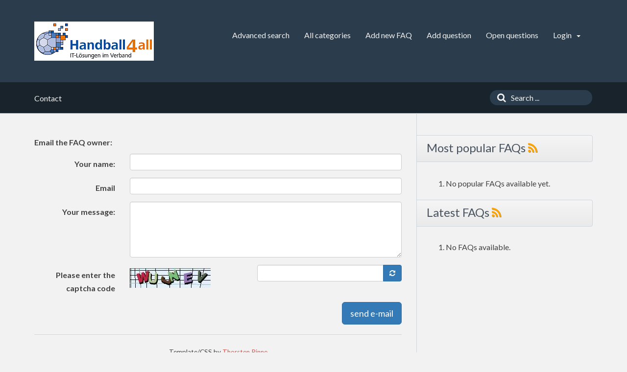

--- FILE ---
content_type: text/html;charset=UTF-8
request_url: https://faq.handball4all.de/index.php?sid=209485&lang=en&action=contact
body_size: 3238
content:
<!doctype html>
<!--[if IE 9 ]> <html lang="en" class="no-js ie9"> <![endif]-->
<!--[if (gt IE 9)|!(IE)]><!--> <html lang="en" class="no-js"> <!--<![endif]-->
<head>
    <meta charset="utf-8">
    <title>FAQ Siebenmeter / Phoenix II -  powered by phpMyFAQ 2.9.13</title>
    <base href="https://faq.handball4all.de/">
    <meta name="description" content="">
    <meta name="keywords" content="">
    <meta name="author" content="Handball4all AG">
    <meta name="viewport" content="width=device-width, initial-scale=1">
    <meta name="application-name" content="phpMyFAQ 2.9.13">
    <meta name="robots" content="index, follow">
    <meta name="revisit-after" content="7 days">
    <meta name="apple-itunes-app" content="app-id=977896957">
    <!-- Share on Facebook -->
    <meta property="og:title" content="FAQ Siebenmeter / Phoenix II -  powered by phpMyFAQ 2.9.13">
    <meta property="og:description" content="">
    <meta property="og:image" content="">
    <link rel="stylesheet" href="https://faq.handball4all.de/assets/template/default/css/style.min.css?v=1">
    <link rel="shortcut icon" href="https://faq.handball4all.de/assets/template/default/favicon.ico">
    <link rel="apple-touch-icon" href="https://faq.handball4all.de/assets/template/default/apple-touch-icon.png">
    <link rel="canonical" href="https://faq.handball4all.de/index.php?sid=209485&amp;lang=en&amp;action=contact">
    <script src="https://faq.handball4all.de/assets/js/modernizr.min.js"></script>
    <script src="https://faq.handball4all.de/assets/js/phpmyfaq.min.js"></script>
    <link rel="alternate" title="News RSS Feed" type="application/rss+xml" href="https://faq.handball4all.de/feed/news/rss.php">
    <link rel="alternate" title="TopTen RSS Feed" type="application/rss+xml" href="https://faq.handball4all.de/feed/topten/rss.php">
    <link rel="alternate" title="Latest FAQ Records RSS Feed" type="application/rss+xml" href="https://faq.handball4all.de/feed/latest/rss.php">
    <link rel="alternate" title="Open Questions RSS Feed" type="application/rss+xml" href="https://faq.handball4all.de/feed/openquestions/rss.php">
    <link rel="search" type="application/opensearchdescription+xml" title="FAQ Siebenmeter / Phoenix II -  powered by phpMyFAQ 2.9.13" href="https://faq.handball4all.de/opensearch.php">
    <script>
        if (self === top) {
            document.documentElement.style.display = 'block';
        } else {
            top.location = self.location;
        }
    </script>
    <style> html{display:none;} </style>
</head>
<body dir="ltr">
<header>
    <div class="pmf-wrapper pmf-masthead">
        <div class="container">
            <a id="logo" title="FAQ Siebenmeter / Phoenix II" href="https://faq.handball4all.de/">
                <img src="https://faq.handball4all.de/assets/template/default/img/logo.png" alt="phpMyFAQ">
            </a>
            <div id="mobile-nav-toggle" class="pull-right">
                <a href="#" data-toggle="collapse" data-target=".pmf-nav .navbar-collapse">
                    <i aria-hidden="true" class="fa fa-bars"></i>
                </a>
            </div>
            <nav class="pull-right pmf-nav">
                <div class="collapse navbar-collapse">
                    <ul class="nav nav-pills navbar-nav">
                        <li class=""><a href="index.php?sid=209485&amp;lang=en&amp;action=search">Advanced search</a></li>
                        <li class=""><a href="index.php?sid=209485&amp;lang=en&amp;action=show">All categories</a></li>
                        <li class=""><a href="index.php?sid=209485&amp;lang=en&amp;action=add&cat=0">Add new FAQ</a></li>
                        <li class=""><a href="index.php?sid=209485&amp;lang=en&amp;action=ask&category_id=0">Add question</a></li>
                        <li class=""><a href="index.php?sid=209485&amp;lang=en&amp;action=open">Open questions</a></li>
                        <li class="dropdown ">
                            <a class="dropdown-toggle" data-toggle="dropdown" href="#">
                                Login
                                <b class="caret"></b>
                            </a>
                            <ul class="dropdown-menu">
                                
                                <li><a href="?action=register">Sign up</a></li>
                                <li><a href="?action=login">Login</a></li>
                                
                                
                            </ul>
                        </li>
                    </ul>
                </div>
            </nav>
        </div>
    </div>
    <div class="pmf-wrapper pmf-subheader">
        <div class="container">
            <div class="pmf-breadcrumb">
                
                Contact
                
            </div>
            <div class="pmf-searchbox">
                <form role="search" id="search" action="?sid=209485&amp;lang=en&amp;action=search" method="get">
                    <input type="hidden" name="action" value="search">
                    <button class="searchbutton" type="submit" aria-label="Search">
                        <i aria-hidden="true" class="fa fa-search"></i>
                    </button>
                    <input type="text" class="searchfield typeahead" name="search" id="searchbox"
                           autocomplete="off" placeholder="Search ...">
                </form>
            </div>
        </div>
    </div>
</header>

<div class="pmf-wrapper pmf-main">
    <div class="container">
        <div class="row">
            <div class="col-md-8 pmf-maincontent">
                <section>
            <p></p>
            <p><strong>Email the FAQ owner:</strong></p>
            <div id="loader"></div>
            <div id="contacts"></div>
            <form class="form-horizontal" id="formValues" action="#" method="post">
                <input type="hidden" name="lang" id="lang" value="en">
                <div class="form-group">
                    <label class="col-sm-3 control-label" for="name">Your name:</label>
                    <div class="col-sm-9">
                        <input type="text" class="form-control" name="name" id="name" value=""
                               required>
                    </div>
                </div>
                <div class="form-group">
                    <label class="col-sm-3 control-label" for="email">Email</label>
                    <div class="col-sm-9">
                        <input type="email" class="form-control" name="email" id="email" value=""
                               required>
                    </div>
                </div>
                <div class="form-group">
                    <label class="col-sm-3 control-label" for="question">Your message:</label>
                    <div class="col-sm-9">
                        <textarea class="form-control" cols="37" rows="5" name="question" id="question"
                                  required></textarea>
                    </div>
                </div>
                <div class="form-group"><label class="col-sm-3 control-label">Please enter the captcha code</label>    <div class="col-sm-4">        <p class="form-control-static"><img id="captchaImage" src="/index.php?sid=209485&amp;lang=en&amp;action=contact&amp;gen=img&amp;ck=1768782262" height="40" width="165" alt="Chuck Norris has counted to infinity. Twice." title="click to refresh">        </p>    </div>    <div class="col-sm-5">        <div class="input-group"><input type="text" class="form-control" name="captcha" id="captcha" size="6" autocomplete="off" required>            <span class="input-group-btn"><a class="btn btn-primary" id="captcha-button" data-action="contact"><i aria-hidden="true" class="fa fa-refresh"></i></a>            </span>        </div>    </div></div>
                <div class="form-group">
                    <div class="col-sm-12 text-right">
                        <button class="btn btn-primary btn-lg" type="submit" id="submitcontact">
                            send e-mail
                        </button>
                    </div>
                </div>
            </form>
            
            <!-- PLEASE DO NOT REMOVE THE COPYRIGHT NOTICE -->
            <div class="text-center">
                <hr>
                <small>
                    Template/CSS by <a href="http://www.rinne.info">Thorsten Rinne</a><br>
                    Original phpMyFAQ logo by <b>Lieven Op De Beeck</b><br>
                    <a href="https://geo.itunes.apple.com/de/app/phpmyfaq/id977896957?mt=8" style="display:inline-block;overflow:hidden;background:url(https://linkmaker.itunes.apple.com/images/badges/en-us/badge_appstore-lrg.svg) no-repeat;width:165px;height:40px;margin:10px;"></a><br>
                    &copy; 2001 - 2019 by <a href="https://www.phpmyfaq.de/">phpMyFAQ Team</a> under the <a href="http://www.mozilla.org/MPL/2.0/">Mozilla Public License</a>.
                    All rights reserved.<br>
                </small>
            </div>
            <!-- PLEASE DO NOT REMOVE THE COPYRIGHT NOTICE -->

        </section>
        <script>
            $(function() {
                $('#submitcontact').on('click', function () {
                    saveFormValues('sendcontact', 'contact');
                });
                $('form#formValues').submit(function() { return false; });
            });
        </script>
            </div>
            <aside class="col-md-4 pmf-aside">
                        

        <section class="pmf-aside-widget">
            <header>
                <h3>Most popular FAQs <a href="feed/topten/rss.php" target="_blank"><i aria-hidden="true" class="fa fa-rss"></i></a></h3>
            </header>
            <div class="pmf-aside-widget-body">
                <ol class="tpmf-list">
                    
                    
                    <li>No popular FAQs available yet.</li>
                    
                </ol>
            </div>
        </section>
        <section class="pmf-aside-widget">
            <header>
                <h3>Latest FAQs <a href="feed/latest/rss.php" target="_blank"><i aria-hidden="true" class="fa fa-rss"></i></a></h3>
            </header>
            <div class="pmf-aside-widget-body">
                <ol class="pmf-list">
                    
                    
                    <li>No FAQs available.</li>
                    
                </ol>
            </div>
        </section>

                
            </aside>
        </div>
    </div>
</div>

<footer>
    <div class="pmf-wrapper pmf-footer">
        <div class="container">
            <div class="row">
                <div class="col-md-9">
                    <ul class="footer-menu">
                        <li>6 users online | 6 Guests and 0 Registered</li>
                        <li><a href="index.php?sid=209485&amp;lang=en&amp;action=overview">FAQ Overview</a></li>
                        <li><a href="index.php?sid=209485&amp;lang=en&amp;action=sitemap&amp;lang=en">Sitemap</a></li>
                        <li><a href="index.php?sid=209485&amp;lang=en&amp;action=glossary">FAQ Glossary</a></li>
                        <li><a href="index.php?sid=209485&amp;lang=en&amp;action=contact">Contact</a></li>
                    </ul>
                </div>
                <div class="col-md-3">
                    <form action="?sid=" method="post" class="pull-right" accept-charset="utf-8">
                        <select class="form-control" name="language" id="language" size="1" onchange="this.form.submit();">
	<option value="ar">Arabic</option>
	<option value="eu">Basque</option>
	<option value="bn">Bengali</option>
	<option value="bs">Bosnian</option>
	<option value="pt-br">Brazilian Portuguese</option>
	<option value="zh">Chinese (Simplified)</option>
	<option value="tw">Chinese (Traditional)</option>
	<option value="cs">Czech</option>
	<option value="da">Danish</option>
	<option value="nl">Dutch</option>
	<option value="en" selected="selected">English</option>
	<option value="fi">Finnish</option>
	<option value="fr">French</option>
	<option value="fr-ca">French (Canada)</option>
	<option value="de">German</option>
	<option value="el">Greek</option>
	<option value="he">Hebrew</option>
	<option value="hi">Hindi</option>
	<option value="hu">Hungarian</option>
	<option value="id">Indonesian</option>
	<option value="it">Italian</option>
	<option value="ja">Japanese</option>
	<option value="ko">Korean</option>
	<option value="lv">Latvian</option>
	<option value="lt">Lithuanian</option>
	<option value="ms">Malay</option>
	<option value="nb">Norwegian Bokm&aring;l</option>
	<option value="fa">Persian</option>
	<option value="pl">Polish</option>
	<option value="pt">Portuguese</option>
	<option value="ro">Romanian</option>
	<option value="ru">Russian</option>
	<option value="sr">Serbian</option>
	<option value="sk">Slovak</option>
	<option value="sl">Slovenian</option>
	<option value="es">Spanish</option>
	<option value="sv">Swedish</option>
	<option value="th">Thai</option>
	<option value="tr">Turkish</option>
	<option value="uk">Ukrainian</option>
	<option value="vi">Vietnamese</option>
	<option value="cy">Welsh</option>
</select>
                        <input type="hidden" name="action" value="" />
                    </form>
                </div>
            </div>
        </div>
    </div>
    <div class="pmf-wrapper copyright">
        <div class="container">
            <div class="pull-right">
                powered by <a href="https://www.phpmyfaq.de" target="_blank">phpMyFAQ</a> 2.9.13
            </div>
        </div>
    </div>
    
</footer>
<script>
    $('.topten').tooltip();
    $('.latest-entries').tooltip();
    $('.sticky-faqs').tooltip();
</script>
</body>
</html>
